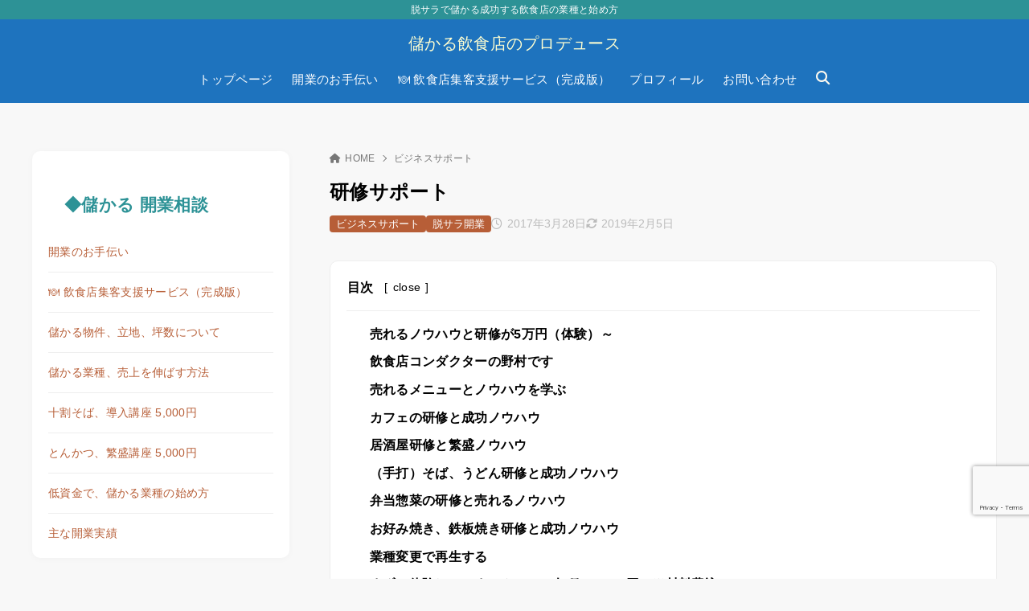

--- FILE ---
content_type: text/html; charset=utf-8
request_url: https://www.google.com/recaptcha/api2/anchor?ar=1&k=6LcOOCweAAAAAIHOgCostaZg1xoxB1sSOuHjSdNY&co=aHR0cHM6Ly9ub211cmEtZnAuY29tOjQ0Mw..&hl=en&v=N67nZn4AqZkNcbeMu4prBgzg&size=invisible&anchor-ms=20000&execute-ms=30000&cb=ig9gr7l8syjd
body_size: 48823
content:
<!DOCTYPE HTML><html dir="ltr" lang="en"><head><meta http-equiv="Content-Type" content="text/html; charset=UTF-8">
<meta http-equiv="X-UA-Compatible" content="IE=edge">
<title>reCAPTCHA</title>
<style type="text/css">
/* cyrillic-ext */
@font-face {
  font-family: 'Roboto';
  font-style: normal;
  font-weight: 400;
  font-stretch: 100%;
  src: url(//fonts.gstatic.com/s/roboto/v48/KFO7CnqEu92Fr1ME7kSn66aGLdTylUAMa3GUBHMdazTgWw.woff2) format('woff2');
  unicode-range: U+0460-052F, U+1C80-1C8A, U+20B4, U+2DE0-2DFF, U+A640-A69F, U+FE2E-FE2F;
}
/* cyrillic */
@font-face {
  font-family: 'Roboto';
  font-style: normal;
  font-weight: 400;
  font-stretch: 100%;
  src: url(//fonts.gstatic.com/s/roboto/v48/KFO7CnqEu92Fr1ME7kSn66aGLdTylUAMa3iUBHMdazTgWw.woff2) format('woff2');
  unicode-range: U+0301, U+0400-045F, U+0490-0491, U+04B0-04B1, U+2116;
}
/* greek-ext */
@font-face {
  font-family: 'Roboto';
  font-style: normal;
  font-weight: 400;
  font-stretch: 100%;
  src: url(//fonts.gstatic.com/s/roboto/v48/KFO7CnqEu92Fr1ME7kSn66aGLdTylUAMa3CUBHMdazTgWw.woff2) format('woff2');
  unicode-range: U+1F00-1FFF;
}
/* greek */
@font-face {
  font-family: 'Roboto';
  font-style: normal;
  font-weight: 400;
  font-stretch: 100%;
  src: url(//fonts.gstatic.com/s/roboto/v48/KFO7CnqEu92Fr1ME7kSn66aGLdTylUAMa3-UBHMdazTgWw.woff2) format('woff2');
  unicode-range: U+0370-0377, U+037A-037F, U+0384-038A, U+038C, U+038E-03A1, U+03A3-03FF;
}
/* math */
@font-face {
  font-family: 'Roboto';
  font-style: normal;
  font-weight: 400;
  font-stretch: 100%;
  src: url(//fonts.gstatic.com/s/roboto/v48/KFO7CnqEu92Fr1ME7kSn66aGLdTylUAMawCUBHMdazTgWw.woff2) format('woff2');
  unicode-range: U+0302-0303, U+0305, U+0307-0308, U+0310, U+0312, U+0315, U+031A, U+0326-0327, U+032C, U+032F-0330, U+0332-0333, U+0338, U+033A, U+0346, U+034D, U+0391-03A1, U+03A3-03A9, U+03B1-03C9, U+03D1, U+03D5-03D6, U+03F0-03F1, U+03F4-03F5, U+2016-2017, U+2034-2038, U+203C, U+2040, U+2043, U+2047, U+2050, U+2057, U+205F, U+2070-2071, U+2074-208E, U+2090-209C, U+20D0-20DC, U+20E1, U+20E5-20EF, U+2100-2112, U+2114-2115, U+2117-2121, U+2123-214F, U+2190, U+2192, U+2194-21AE, U+21B0-21E5, U+21F1-21F2, U+21F4-2211, U+2213-2214, U+2216-22FF, U+2308-230B, U+2310, U+2319, U+231C-2321, U+2336-237A, U+237C, U+2395, U+239B-23B7, U+23D0, U+23DC-23E1, U+2474-2475, U+25AF, U+25B3, U+25B7, U+25BD, U+25C1, U+25CA, U+25CC, U+25FB, U+266D-266F, U+27C0-27FF, U+2900-2AFF, U+2B0E-2B11, U+2B30-2B4C, U+2BFE, U+3030, U+FF5B, U+FF5D, U+1D400-1D7FF, U+1EE00-1EEFF;
}
/* symbols */
@font-face {
  font-family: 'Roboto';
  font-style: normal;
  font-weight: 400;
  font-stretch: 100%;
  src: url(//fonts.gstatic.com/s/roboto/v48/KFO7CnqEu92Fr1ME7kSn66aGLdTylUAMaxKUBHMdazTgWw.woff2) format('woff2');
  unicode-range: U+0001-000C, U+000E-001F, U+007F-009F, U+20DD-20E0, U+20E2-20E4, U+2150-218F, U+2190, U+2192, U+2194-2199, U+21AF, U+21E6-21F0, U+21F3, U+2218-2219, U+2299, U+22C4-22C6, U+2300-243F, U+2440-244A, U+2460-24FF, U+25A0-27BF, U+2800-28FF, U+2921-2922, U+2981, U+29BF, U+29EB, U+2B00-2BFF, U+4DC0-4DFF, U+FFF9-FFFB, U+10140-1018E, U+10190-1019C, U+101A0, U+101D0-101FD, U+102E0-102FB, U+10E60-10E7E, U+1D2C0-1D2D3, U+1D2E0-1D37F, U+1F000-1F0FF, U+1F100-1F1AD, U+1F1E6-1F1FF, U+1F30D-1F30F, U+1F315, U+1F31C, U+1F31E, U+1F320-1F32C, U+1F336, U+1F378, U+1F37D, U+1F382, U+1F393-1F39F, U+1F3A7-1F3A8, U+1F3AC-1F3AF, U+1F3C2, U+1F3C4-1F3C6, U+1F3CA-1F3CE, U+1F3D4-1F3E0, U+1F3ED, U+1F3F1-1F3F3, U+1F3F5-1F3F7, U+1F408, U+1F415, U+1F41F, U+1F426, U+1F43F, U+1F441-1F442, U+1F444, U+1F446-1F449, U+1F44C-1F44E, U+1F453, U+1F46A, U+1F47D, U+1F4A3, U+1F4B0, U+1F4B3, U+1F4B9, U+1F4BB, U+1F4BF, U+1F4C8-1F4CB, U+1F4D6, U+1F4DA, U+1F4DF, U+1F4E3-1F4E6, U+1F4EA-1F4ED, U+1F4F7, U+1F4F9-1F4FB, U+1F4FD-1F4FE, U+1F503, U+1F507-1F50B, U+1F50D, U+1F512-1F513, U+1F53E-1F54A, U+1F54F-1F5FA, U+1F610, U+1F650-1F67F, U+1F687, U+1F68D, U+1F691, U+1F694, U+1F698, U+1F6AD, U+1F6B2, U+1F6B9-1F6BA, U+1F6BC, U+1F6C6-1F6CF, U+1F6D3-1F6D7, U+1F6E0-1F6EA, U+1F6F0-1F6F3, U+1F6F7-1F6FC, U+1F700-1F7FF, U+1F800-1F80B, U+1F810-1F847, U+1F850-1F859, U+1F860-1F887, U+1F890-1F8AD, U+1F8B0-1F8BB, U+1F8C0-1F8C1, U+1F900-1F90B, U+1F93B, U+1F946, U+1F984, U+1F996, U+1F9E9, U+1FA00-1FA6F, U+1FA70-1FA7C, U+1FA80-1FA89, U+1FA8F-1FAC6, U+1FACE-1FADC, U+1FADF-1FAE9, U+1FAF0-1FAF8, U+1FB00-1FBFF;
}
/* vietnamese */
@font-face {
  font-family: 'Roboto';
  font-style: normal;
  font-weight: 400;
  font-stretch: 100%;
  src: url(//fonts.gstatic.com/s/roboto/v48/KFO7CnqEu92Fr1ME7kSn66aGLdTylUAMa3OUBHMdazTgWw.woff2) format('woff2');
  unicode-range: U+0102-0103, U+0110-0111, U+0128-0129, U+0168-0169, U+01A0-01A1, U+01AF-01B0, U+0300-0301, U+0303-0304, U+0308-0309, U+0323, U+0329, U+1EA0-1EF9, U+20AB;
}
/* latin-ext */
@font-face {
  font-family: 'Roboto';
  font-style: normal;
  font-weight: 400;
  font-stretch: 100%;
  src: url(//fonts.gstatic.com/s/roboto/v48/KFO7CnqEu92Fr1ME7kSn66aGLdTylUAMa3KUBHMdazTgWw.woff2) format('woff2');
  unicode-range: U+0100-02BA, U+02BD-02C5, U+02C7-02CC, U+02CE-02D7, U+02DD-02FF, U+0304, U+0308, U+0329, U+1D00-1DBF, U+1E00-1E9F, U+1EF2-1EFF, U+2020, U+20A0-20AB, U+20AD-20C0, U+2113, U+2C60-2C7F, U+A720-A7FF;
}
/* latin */
@font-face {
  font-family: 'Roboto';
  font-style: normal;
  font-weight: 400;
  font-stretch: 100%;
  src: url(//fonts.gstatic.com/s/roboto/v48/KFO7CnqEu92Fr1ME7kSn66aGLdTylUAMa3yUBHMdazQ.woff2) format('woff2');
  unicode-range: U+0000-00FF, U+0131, U+0152-0153, U+02BB-02BC, U+02C6, U+02DA, U+02DC, U+0304, U+0308, U+0329, U+2000-206F, U+20AC, U+2122, U+2191, U+2193, U+2212, U+2215, U+FEFF, U+FFFD;
}
/* cyrillic-ext */
@font-face {
  font-family: 'Roboto';
  font-style: normal;
  font-weight: 500;
  font-stretch: 100%;
  src: url(//fonts.gstatic.com/s/roboto/v48/KFO7CnqEu92Fr1ME7kSn66aGLdTylUAMa3GUBHMdazTgWw.woff2) format('woff2');
  unicode-range: U+0460-052F, U+1C80-1C8A, U+20B4, U+2DE0-2DFF, U+A640-A69F, U+FE2E-FE2F;
}
/* cyrillic */
@font-face {
  font-family: 'Roboto';
  font-style: normal;
  font-weight: 500;
  font-stretch: 100%;
  src: url(//fonts.gstatic.com/s/roboto/v48/KFO7CnqEu92Fr1ME7kSn66aGLdTylUAMa3iUBHMdazTgWw.woff2) format('woff2');
  unicode-range: U+0301, U+0400-045F, U+0490-0491, U+04B0-04B1, U+2116;
}
/* greek-ext */
@font-face {
  font-family: 'Roboto';
  font-style: normal;
  font-weight: 500;
  font-stretch: 100%;
  src: url(//fonts.gstatic.com/s/roboto/v48/KFO7CnqEu92Fr1ME7kSn66aGLdTylUAMa3CUBHMdazTgWw.woff2) format('woff2');
  unicode-range: U+1F00-1FFF;
}
/* greek */
@font-face {
  font-family: 'Roboto';
  font-style: normal;
  font-weight: 500;
  font-stretch: 100%;
  src: url(//fonts.gstatic.com/s/roboto/v48/KFO7CnqEu92Fr1ME7kSn66aGLdTylUAMa3-UBHMdazTgWw.woff2) format('woff2');
  unicode-range: U+0370-0377, U+037A-037F, U+0384-038A, U+038C, U+038E-03A1, U+03A3-03FF;
}
/* math */
@font-face {
  font-family: 'Roboto';
  font-style: normal;
  font-weight: 500;
  font-stretch: 100%;
  src: url(//fonts.gstatic.com/s/roboto/v48/KFO7CnqEu92Fr1ME7kSn66aGLdTylUAMawCUBHMdazTgWw.woff2) format('woff2');
  unicode-range: U+0302-0303, U+0305, U+0307-0308, U+0310, U+0312, U+0315, U+031A, U+0326-0327, U+032C, U+032F-0330, U+0332-0333, U+0338, U+033A, U+0346, U+034D, U+0391-03A1, U+03A3-03A9, U+03B1-03C9, U+03D1, U+03D5-03D6, U+03F0-03F1, U+03F4-03F5, U+2016-2017, U+2034-2038, U+203C, U+2040, U+2043, U+2047, U+2050, U+2057, U+205F, U+2070-2071, U+2074-208E, U+2090-209C, U+20D0-20DC, U+20E1, U+20E5-20EF, U+2100-2112, U+2114-2115, U+2117-2121, U+2123-214F, U+2190, U+2192, U+2194-21AE, U+21B0-21E5, U+21F1-21F2, U+21F4-2211, U+2213-2214, U+2216-22FF, U+2308-230B, U+2310, U+2319, U+231C-2321, U+2336-237A, U+237C, U+2395, U+239B-23B7, U+23D0, U+23DC-23E1, U+2474-2475, U+25AF, U+25B3, U+25B7, U+25BD, U+25C1, U+25CA, U+25CC, U+25FB, U+266D-266F, U+27C0-27FF, U+2900-2AFF, U+2B0E-2B11, U+2B30-2B4C, U+2BFE, U+3030, U+FF5B, U+FF5D, U+1D400-1D7FF, U+1EE00-1EEFF;
}
/* symbols */
@font-face {
  font-family: 'Roboto';
  font-style: normal;
  font-weight: 500;
  font-stretch: 100%;
  src: url(//fonts.gstatic.com/s/roboto/v48/KFO7CnqEu92Fr1ME7kSn66aGLdTylUAMaxKUBHMdazTgWw.woff2) format('woff2');
  unicode-range: U+0001-000C, U+000E-001F, U+007F-009F, U+20DD-20E0, U+20E2-20E4, U+2150-218F, U+2190, U+2192, U+2194-2199, U+21AF, U+21E6-21F0, U+21F3, U+2218-2219, U+2299, U+22C4-22C6, U+2300-243F, U+2440-244A, U+2460-24FF, U+25A0-27BF, U+2800-28FF, U+2921-2922, U+2981, U+29BF, U+29EB, U+2B00-2BFF, U+4DC0-4DFF, U+FFF9-FFFB, U+10140-1018E, U+10190-1019C, U+101A0, U+101D0-101FD, U+102E0-102FB, U+10E60-10E7E, U+1D2C0-1D2D3, U+1D2E0-1D37F, U+1F000-1F0FF, U+1F100-1F1AD, U+1F1E6-1F1FF, U+1F30D-1F30F, U+1F315, U+1F31C, U+1F31E, U+1F320-1F32C, U+1F336, U+1F378, U+1F37D, U+1F382, U+1F393-1F39F, U+1F3A7-1F3A8, U+1F3AC-1F3AF, U+1F3C2, U+1F3C4-1F3C6, U+1F3CA-1F3CE, U+1F3D4-1F3E0, U+1F3ED, U+1F3F1-1F3F3, U+1F3F5-1F3F7, U+1F408, U+1F415, U+1F41F, U+1F426, U+1F43F, U+1F441-1F442, U+1F444, U+1F446-1F449, U+1F44C-1F44E, U+1F453, U+1F46A, U+1F47D, U+1F4A3, U+1F4B0, U+1F4B3, U+1F4B9, U+1F4BB, U+1F4BF, U+1F4C8-1F4CB, U+1F4D6, U+1F4DA, U+1F4DF, U+1F4E3-1F4E6, U+1F4EA-1F4ED, U+1F4F7, U+1F4F9-1F4FB, U+1F4FD-1F4FE, U+1F503, U+1F507-1F50B, U+1F50D, U+1F512-1F513, U+1F53E-1F54A, U+1F54F-1F5FA, U+1F610, U+1F650-1F67F, U+1F687, U+1F68D, U+1F691, U+1F694, U+1F698, U+1F6AD, U+1F6B2, U+1F6B9-1F6BA, U+1F6BC, U+1F6C6-1F6CF, U+1F6D3-1F6D7, U+1F6E0-1F6EA, U+1F6F0-1F6F3, U+1F6F7-1F6FC, U+1F700-1F7FF, U+1F800-1F80B, U+1F810-1F847, U+1F850-1F859, U+1F860-1F887, U+1F890-1F8AD, U+1F8B0-1F8BB, U+1F8C0-1F8C1, U+1F900-1F90B, U+1F93B, U+1F946, U+1F984, U+1F996, U+1F9E9, U+1FA00-1FA6F, U+1FA70-1FA7C, U+1FA80-1FA89, U+1FA8F-1FAC6, U+1FACE-1FADC, U+1FADF-1FAE9, U+1FAF0-1FAF8, U+1FB00-1FBFF;
}
/* vietnamese */
@font-face {
  font-family: 'Roboto';
  font-style: normal;
  font-weight: 500;
  font-stretch: 100%;
  src: url(//fonts.gstatic.com/s/roboto/v48/KFO7CnqEu92Fr1ME7kSn66aGLdTylUAMa3OUBHMdazTgWw.woff2) format('woff2');
  unicode-range: U+0102-0103, U+0110-0111, U+0128-0129, U+0168-0169, U+01A0-01A1, U+01AF-01B0, U+0300-0301, U+0303-0304, U+0308-0309, U+0323, U+0329, U+1EA0-1EF9, U+20AB;
}
/* latin-ext */
@font-face {
  font-family: 'Roboto';
  font-style: normal;
  font-weight: 500;
  font-stretch: 100%;
  src: url(//fonts.gstatic.com/s/roboto/v48/KFO7CnqEu92Fr1ME7kSn66aGLdTylUAMa3KUBHMdazTgWw.woff2) format('woff2');
  unicode-range: U+0100-02BA, U+02BD-02C5, U+02C7-02CC, U+02CE-02D7, U+02DD-02FF, U+0304, U+0308, U+0329, U+1D00-1DBF, U+1E00-1E9F, U+1EF2-1EFF, U+2020, U+20A0-20AB, U+20AD-20C0, U+2113, U+2C60-2C7F, U+A720-A7FF;
}
/* latin */
@font-face {
  font-family: 'Roboto';
  font-style: normal;
  font-weight: 500;
  font-stretch: 100%;
  src: url(//fonts.gstatic.com/s/roboto/v48/KFO7CnqEu92Fr1ME7kSn66aGLdTylUAMa3yUBHMdazQ.woff2) format('woff2');
  unicode-range: U+0000-00FF, U+0131, U+0152-0153, U+02BB-02BC, U+02C6, U+02DA, U+02DC, U+0304, U+0308, U+0329, U+2000-206F, U+20AC, U+2122, U+2191, U+2193, U+2212, U+2215, U+FEFF, U+FFFD;
}
/* cyrillic-ext */
@font-face {
  font-family: 'Roboto';
  font-style: normal;
  font-weight: 900;
  font-stretch: 100%;
  src: url(//fonts.gstatic.com/s/roboto/v48/KFO7CnqEu92Fr1ME7kSn66aGLdTylUAMa3GUBHMdazTgWw.woff2) format('woff2');
  unicode-range: U+0460-052F, U+1C80-1C8A, U+20B4, U+2DE0-2DFF, U+A640-A69F, U+FE2E-FE2F;
}
/* cyrillic */
@font-face {
  font-family: 'Roboto';
  font-style: normal;
  font-weight: 900;
  font-stretch: 100%;
  src: url(//fonts.gstatic.com/s/roboto/v48/KFO7CnqEu92Fr1ME7kSn66aGLdTylUAMa3iUBHMdazTgWw.woff2) format('woff2');
  unicode-range: U+0301, U+0400-045F, U+0490-0491, U+04B0-04B1, U+2116;
}
/* greek-ext */
@font-face {
  font-family: 'Roboto';
  font-style: normal;
  font-weight: 900;
  font-stretch: 100%;
  src: url(//fonts.gstatic.com/s/roboto/v48/KFO7CnqEu92Fr1ME7kSn66aGLdTylUAMa3CUBHMdazTgWw.woff2) format('woff2');
  unicode-range: U+1F00-1FFF;
}
/* greek */
@font-face {
  font-family: 'Roboto';
  font-style: normal;
  font-weight: 900;
  font-stretch: 100%;
  src: url(//fonts.gstatic.com/s/roboto/v48/KFO7CnqEu92Fr1ME7kSn66aGLdTylUAMa3-UBHMdazTgWw.woff2) format('woff2');
  unicode-range: U+0370-0377, U+037A-037F, U+0384-038A, U+038C, U+038E-03A1, U+03A3-03FF;
}
/* math */
@font-face {
  font-family: 'Roboto';
  font-style: normal;
  font-weight: 900;
  font-stretch: 100%;
  src: url(//fonts.gstatic.com/s/roboto/v48/KFO7CnqEu92Fr1ME7kSn66aGLdTylUAMawCUBHMdazTgWw.woff2) format('woff2');
  unicode-range: U+0302-0303, U+0305, U+0307-0308, U+0310, U+0312, U+0315, U+031A, U+0326-0327, U+032C, U+032F-0330, U+0332-0333, U+0338, U+033A, U+0346, U+034D, U+0391-03A1, U+03A3-03A9, U+03B1-03C9, U+03D1, U+03D5-03D6, U+03F0-03F1, U+03F4-03F5, U+2016-2017, U+2034-2038, U+203C, U+2040, U+2043, U+2047, U+2050, U+2057, U+205F, U+2070-2071, U+2074-208E, U+2090-209C, U+20D0-20DC, U+20E1, U+20E5-20EF, U+2100-2112, U+2114-2115, U+2117-2121, U+2123-214F, U+2190, U+2192, U+2194-21AE, U+21B0-21E5, U+21F1-21F2, U+21F4-2211, U+2213-2214, U+2216-22FF, U+2308-230B, U+2310, U+2319, U+231C-2321, U+2336-237A, U+237C, U+2395, U+239B-23B7, U+23D0, U+23DC-23E1, U+2474-2475, U+25AF, U+25B3, U+25B7, U+25BD, U+25C1, U+25CA, U+25CC, U+25FB, U+266D-266F, U+27C0-27FF, U+2900-2AFF, U+2B0E-2B11, U+2B30-2B4C, U+2BFE, U+3030, U+FF5B, U+FF5D, U+1D400-1D7FF, U+1EE00-1EEFF;
}
/* symbols */
@font-face {
  font-family: 'Roboto';
  font-style: normal;
  font-weight: 900;
  font-stretch: 100%;
  src: url(//fonts.gstatic.com/s/roboto/v48/KFO7CnqEu92Fr1ME7kSn66aGLdTylUAMaxKUBHMdazTgWw.woff2) format('woff2');
  unicode-range: U+0001-000C, U+000E-001F, U+007F-009F, U+20DD-20E0, U+20E2-20E4, U+2150-218F, U+2190, U+2192, U+2194-2199, U+21AF, U+21E6-21F0, U+21F3, U+2218-2219, U+2299, U+22C4-22C6, U+2300-243F, U+2440-244A, U+2460-24FF, U+25A0-27BF, U+2800-28FF, U+2921-2922, U+2981, U+29BF, U+29EB, U+2B00-2BFF, U+4DC0-4DFF, U+FFF9-FFFB, U+10140-1018E, U+10190-1019C, U+101A0, U+101D0-101FD, U+102E0-102FB, U+10E60-10E7E, U+1D2C0-1D2D3, U+1D2E0-1D37F, U+1F000-1F0FF, U+1F100-1F1AD, U+1F1E6-1F1FF, U+1F30D-1F30F, U+1F315, U+1F31C, U+1F31E, U+1F320-1F32C, U+1F336, U+1F378, U+1F37D, U+1F382, U+1F393-1F39F, U+1F3A7-1F3A8, U+1F3AC-1F3AF, U+1F3C2, U+1F3C4-1F3C6, U+1F3CA-1F3CE, U+1F3D4-1F3E0, U+1F3ED, U+1F3F1-1F3F3, U+1F3F5-1F3F7, U+1F408, U+1F415, U+1F41F, U+1F426, U+1F43F, U+1F441-1F442, U+1F444, U+1F446-1F449, U+1F44C-1F44E, U+1F453, U+1F46A, U+1F47D, U+1F4A3, U+1F4B0, U+1F4B3, U+1F4B9, U+1F4BB, U+1F4BF, U+1F4C8-1F4CB, U+1F4D6, U+1F4DA, U+1F4DF, U+1F4E3-1F4E6, U+1F4EA-1F4ED, U+1F4F7, U+1F4F9-1F4FB, U+1F4FD-1F4FE, U+1F503, U+1F507-1F50B, U+1F50D, U+1F512-1F513, U+1F53E-1F54A, U+1F54F-1F5FA, U+1F610, U+1F650-1F67F, U+1F687, U+1F68D, U+1F691, U+1F694, U+1F698, U+1F6AD, U+1F6B2, U+1F6B9-1F6BA, U+1F6BC, U+1F6C6-1F6CF, U+1F6D3-1F6D7, U+1F6E0-1F6EA, U+1F6F0-1F6F3, U+1F6F7-1F6FC, U+1F700-1F7FF, U+1F800-1F80B, U+1F810-1F847, U+1F850-1F859, U+1F860-1F887, U+1F890-1F8AD, U+1F8B0-1F8BB, U+1F8C0-1F8C1, U+1F900-1F90B, U+1F93B, U+1F946, U+1F984, U+1F996, U+1F9E9, U+1FA00-1FA6F, U+1FA70-1FA7C, U+1FA80-1FA89, U+1FA8F-1FAC6, U+1FACE-1FADC, U+1FADF-1FAE9, U+1FAF0-1FAF8, U+1FB00-1FBFF;
}
/* vietnamese */
@font-face {
  font-family: 'Roboto';
  font-style: normal;
  font-weight: 900;
  font-stretch: 100%;
  src: url(//fonts.gstatic.com/s/roboto/v48/KFO7CnqEu92Fr1ME7kSn66aGLdTylUAMa3OUBHMdazTgWw.woff2) format('woff2');
  unicode-range: U+0102-0103, U+0110-0111, U+0128-0129, U+0168-0169, U+01A0-01A1, U+01AF-01B0, U+0300-0301, U+0303-0304, U+0308-0309, U+0323, U+0329, U+1EA0-1EF9, U+20AB;
}
/* latin-ext */
@font-face {
  font-family: 'Roboto';
  font-style: normal;
  font-weight: 900;
  font-stretch: 100%;
  src: url(//fonts.gstatic.com/s/roboto/v48/KFO7CnqEu92Fr1ME7kSn66aGLdTylUAMa3KUBHMdazTgWw.woff2) format('woff2');
  unicode-range: U+0100-02BA, U+02BD-02C5, U+02C7-02CC, U+02CE-02D7, U+02DD-02FF, U+0304, U+0308, U+0329, U+1D00-1DBF, U+1E00-1E9F, U+1EF2-1EFF, U+2020, U+20A0-20AB, U+20AD-20C0, U+2113, U+2C60-2C7F, U+A720-A7FF;
}
/* latin */
@font-face {
  font-family: 'Roboto';
  font-style: normal;
  font-weight: 900;
  font-stretch: 100%;
  src: url(//fonts.gstatic.com/s/roboto/v48/KFO7CnqEu92Fr1ME7kSn66aGLdTylUAMa3yUBHMdazQ.woff2) format('woff2');
  unicode-range: U+0000-00FF, U+0131, U+0152-0153, U+02BB-02BC, U+02C6, U+02DA, U+02DC, U+0304, U+0308, U+0329, U+2000-206F, U+20AC, U+2122, U+2191, U+2193, U+2212, U+2215, U+FEFF, U+FFFD;
}

</style>
<link rel="stylesheet" type="text/css" href="https://www.gstatic.com/recaptcha/releases/N67nZn4AqZkNcbeMu4prBgzg/styles__ltr.css">
<script nonce="F57Udeq55slK7NDNOFualg" type="text/javascript">window['__recaptcha_api'] = 'https://www.google.com/recaptcha/api2/';</script>
<script type="text/javascript" src="https://www.gstatic.com/recaptcha/releases/N67nZn4AqZkNcbeMu4prBgzg/recaptcha__en.js" nonce="F57Udeq55slK7NDNOFualg">
      
    </script></head>
<body><div id="rc-anchor-alert" class="rc-anchor-alert"></div>
<input type="hidden" id="recaptcha-token" value="[base64]">
<script type="text/javascript" nonce="F57Udeq55slK7NDNOFualg">
      recaptcha.anchor.Main.init("[\x22ainput\x22,[\x22bgdata\x22,\x22\x22,\[base64]/[base64]/MjU1Ong/[base64]/[base64]/[base64]/[base64]/[base64]/[base64]/[base64]/[base64]/[base64]/[base64]/[base64]/[base64]/[base64]/[base64]/[base64]\\u003d\x22,\[base64]\\u003d\x22,\[base64]/DgiDDqFnCl1JbLDnDucORwpLDkCrCvsOtwrZCw6XCt3Yew5TDnRkhcMKffWLDuU/Dqz3DmgXCr8K6w7kEacK1acOWE8K1M8O/woXCksKbw61Ew4h1w7FmTm3DunzDhsKHR8Ocw5kEw4DDt07Dg8ONEnE5H8OwK8K8B0bCsMOPDRAfOsObwqROHG3DuElHwrQaa8K+A043w4/[base64]/Y8K9HcORwo3DjWbCnDDClMOqfsO1QArCk8Kqwr3CgHMSwoJbw6sBJsKVwpsgWjPCqVYsWQdSQMKPwpHCtSlPeEQfwprCq8KQXcOzwrrDvXHDqkbCtMOEwocAWTtnw604GsKdMcOCw57DpEgqccKVwp1XYcOpwq/Dvh/DklnCm1Qjc8Ouw4M/wrlHwrJMYEfCusOlVmchLsK1TG4iwpoTGnnCj8Kywr88ecOTwpAAwr/[base64]/[base64]/CijvCsH3DhBYuw70BGMOEYcOgw4UWScKBwoXDtsKLw54tI2rCpcOHBkRtOMOUX8OidjXCnl/[base64]/CsMK9P8K5wpDCtcK5VDrDmsKGwqrCrwrCmHUVw7jDmCEqw71wTRrCocK7wqfDrmfCgU/[base64]/CgTR9OcKddyvDgcOlwpAVwpxVwogzw5DClsKawqXDnE3CkG5sw4trZMOpZkbDncOfHcOCDSzDgicQw5nClmbCoMObw4TDvXhvQVXCp8KEw6Y3dMKCwohGwqfDuTzDmQwCw4cYwqcfwq7DpwhBw6YTLsKNfQAbcSjDlMONSCjCiMOfw6dBwqV9w4/[base64]/DpC7Cqx4lw5ZWaFTDqcKPwq3DpMKlZBbDiz3DnsO1w5bDoXY0XcKqwrcKwoPDpXLDuMKrwrQXwrBsQ2bDugp4XyDDncKlSMOlA8KDwrPDqys7ecO3wrUyw6bCokMifcO8wpA3wozDh8K0w4h5wp0UFxBNw7wGGSDCmsKRwoUyw6nDhBR7woQjFwJGdE/CvExBwpDDusOUQsKIJMOAfBXCuMKnw4fDl8K9w7hsw5hFewzChifDgT1jwoXDrUkNBUHDrVVPez0WwpXDm8KLwqtkwozCtsOsCcOHOcK/OcOVHkBPw5jDsxDCsirDkAnChWvCocOhAMOPU3E8XX5PN8KFw5ZBw5RieMKmwqnDvloCHicqwqDCl1kpXj/[base64]/[base64]/CixnDk8KMeHNDw6R9w4ERLR/DtcK0dGfCrRskwoYYw5Y6QcO4bgQWw5bCgcK4NcKrw6dow7hCXRMtcm3DrXFuJsOJeSjDmMKSP8OAS0pINcKGLsOsw7/DqgvDv8O7wr4rw6hFD0Vbw7TDsAwsWsO3w6pkwpfCi8KgUngbw77CrwInwpHCpiheHinCrivDvMOxUXNjw7PCuMOawqYww6rDk0HCnmTCjVXDklEjKybCs8KKw4AIdMOHFllNw6saw6I7wpDDmxAsOsOhw4nDgsKzwq7DvMK9BcKyKcOfHsO5bsO/[base64]/[base64]/N8ONfcKmf8O5EcKJbcODw6FXwrRPPAXCiisAL0HDonHDrkshwoU2KARlBhkUEVTCqcOIccKMIcKlw4TCoinChxrCq8O3wrHDhm1Cw43Cv8O9w6wuBMKCdMODwpfCuSjClErChzoyWcO2S03Dm01pQsKwwqoUw7R7OsOpcDNjw5/CkTk2UhINwoDDjsOCLSDCq8OWwofDl8OEw54dAmtswr7CusKww71kIcKrw47DtMKdNcKPw7HCp8K0wo/CqE48HsKQwp4bw556JcK5wqXCu8KSO3fCtMKUWSvCocOwMgrCqcOjwonCtFnCpwDCgMOBw55Mw4PCosKpIVnCimnCgXjDk8KqwpPDvS/CsWYyw49nEcO2c8KhwrvCoAPCuwfDswTCiTRpJwYUwokJw5jCgx90HcOhI8OdwpZ+Qz5RwqsHTyXDtifDhMKKw6/Dj8K1wrkpw5V6w4lye8OJwrd3wpfDicKBw5Arw4XCosK+dsO2LMO6PsORaS8fwr9Ew5kiAMKCwo4gAVjDm8KZFcOJOSXChcO7wqHDjyDCsMOow7sSwpUfw40Dw7DChgADDsKnf0dfHMKYw591OTYqwoLCjzfDlmZXw6TDpxTDqFLCmBB+w5IZw7/DtkFLdWbDjEHCjMK/[base64]/DmsK1RcO8R8Kmw4jClsKreQsJwqLCucOIC8K9bMKCwpHCrsOEw4hFU3IyUsKtXTNaL0dpw4PCm8KvfGk5FXtNI8O+w49gw7g/[base64]/[base64]/dMOZL1fDnWIKw6VKM27ClBsPDknCp8KIEsKKw5LDun0Ww7c6w68TwrnCvh0GwqHDvsO+w41Owr/DrcK4w5MjUsKTwo7DqSw6YcK9MMK5XwMLw5l5VSPDgsKnYcKRw7ZPasKVa3rDgVbDtMKBwq3CmsKYwpsrI8KKd8KJwpHDuMKyw7lhw4HDiD7CqsKEwoswSiljDQ8hwqXCgMKrTcO4esKBOm/CgwPCjsKqw6UUwoksVMOySTdYw6TCrMKJb3gUeyTDlsK3MHXDiBAVY8O5B8KMfhl/wqHDj8OEwpfDnBwqYcOTw43CrcK5w6cGw7Jrw7pywr3DlsOvVMO+Z8O0w7EKw50pDcKrdmsuw5XDqDYew6XCsA8nwrXCjnLCg1EOw5LChsOiwqt7EgHDnMO0wo0vNsO1W8KLwootY8OKdm4La3/DicK0QsO4GMOHMUl/c8OkGMK2aWZIOCXDgcOQw7pNHcOPbkc+KkBNwr7Cs8OzXEnDpwnDjHLCgjnCksOywpAeBcKKwq/CrwzDgMOKEiDCoAwCaCZ1ZMKcYsKHXB/DhSdfw7UMExfDpMKrwonCoMOjPgogw7LDmXZhVALCjcK8wqzCicOEw5PDt8KQw6PDvcOUwph2T0XCs8KzKXd/EMKmw6pawr3Ch8OWw6bDrXXDisKlwpHCi8KAwo8Zd8KDMnfDisKJY8KgZcOyw67Cuz5Mwo1Ywr8rUsK8KzvDicKJw4TCkmLDncO/wrvCssOWVTAFw4DDpcKVwpzCl09Tw74ZUcKJw6MxAMOMwpJrwqRUcUZ2RVTDuzhqRFtDw6JgwqnDs8KuwoXDgxhxwpUewr43YUgiwovCi8OUQMOgRsO0VcKvcUg6wpFlw57DsnLDvwbCg2MYJ8K5w70sLMOIwpBxw6TDoW3Dp28lwr3DgsO0w7bCtsOUBcO1wo/CkcKawrosPMK9UAQpw6/Cn8OJw6jChUgIHhouH8K2eHvCjcKPWXvDkMK0wrLDt8K9w5rDssOYSsOxw5rDucOldcKFBMKOwpcrD1fCoUN5ZMK6w4LDksKbccO/cMKmw409NkPChwrDshtMPS96KXlrBQATwq8fwqAvwpvCs8OkDcKHw67CokZ8ByoWa8Kzc2bDgcK8w67Dt8KgaCDCqMOICiXDgsKODCnDmBZcw5nCiVkcw6nDrg56eTXDp8OGN0QXcQdEwr3DkgR2MiQawp9va8KAwqAPbcOwwp0cw4B7R8O/[base64]/wrcuwrzChMOxw7LCtcOiwpQaMcKxwrFNCsKlw4HDsEzDjsO6wq3ChWJuw5TCmEzCvCrChMOxSSTDomNlw6HCngMBw4HDp8Oyw4PDmDbClsONw4dBw4XDoFbCrcK9IgAtw5PCkDfDucO1XsKMYsK1JBPCr3RweMKNV8OKBg/CpcO2w49pJCbDi0ckZcKfw6nDiMK3A8OoNcOMCcKxwq/Cg1/[base64]/Dn8OkwrDCh8Kbw6x+OGnDnMOKw53DisOELjsgAGTDicOBwolHfcOyIsO1w4hyJMKGwoJIw4XDuMObwo/DqcKkwrvCu37DtQ/CoX3DgsOYUcOKZcOoaMKrw4jCg8OmMV3CgkRrwrECwrUewrDCt8KIwqVRwpzCk3s4L1R6wrULw7/CryfCuH4gwqPCvgQvMFTDuihQw7XCnBjDo8OHeWRKIcOzw4DChcKdw4ZYFcKUw4/[base64]/a1zDj8K2wqfDtMOSw7/Cr8KtbMOIeX/CgMOLUMKywo4nGgDDl8Oqwp0zeMKqw5nDqhYUQsOZe8KwwqfDtsKbCTnCp8KIQcKUwrDCjSLCpjXDicOUKywQwo/DnMOxSH4mw7tpw7IFFMOXwoRwHsK3wpnDownCjysHP8KfwrzCnht5w4HCvANkw5YPw4gfw7NnBgDDjD3CvR3DnsOvS8OuCMKww6/Dj8KswpkewojDtsKkOcOhw4JTw7NcTzkzABgmwr3Ch8KeDiXDtcKBE8KAC8KGPV3CksODwr/Dr0Uce37DjsK5ecOww5cmBh7DsV4lwrHDuzPCsFXDgsOOQcOiZ3DDuCfCkj3DisOPw4jCgMOVwqLDgCErwq7DpsKeBsOmw7NWe8KZQcKuw4UxDcKVw7cgUsKSwq/DiTcKIiTChMOAVR9ew4Vsw5rCqcKfM8KqwoFYwrzCicKAIUErMcKfPcOKwo3CmWbChsK7wrfCt8OpEcKFwpnDsMOqSRnChcOgVsKQwoUAGU0mGMOTw4trJsOvwqjCpi/DisKwZCHDvEnDisKXIsKHw77Dk8KMw4ovw4oCw48lw5wTw4bDuFRJw5TCnsOadkZWw4YxwoVXw4w0w68IBcKnwqPCgw92I8KlJsO4w7TDlsKvEQ3ChmjCr8OYNsK3ZETCkMO4wozDucOSRCXDhlEww6c5w4XChAYPwpo4GArDhcK/X8OPwojCsypxw7wjIBrCtSjCvFAgPcO6cSfDkj7DqRfDlsK9LMKlcUHDn8KUByo4QsKIaGvCl8KmScOoR8O5wrdKRgXDjsKPIsOfCsOtwoDDrMKPw5zDnnHCgXo1eMOoM1nCpcKywqYnwq3CrMOawo3CpRMdw6gFwr3CtG7CnisRMx9DU8O2w7/DksObKcOVZ8OQZMKPbmZwWRwtL8K4wqt2fBjCtsK5wr7ChCYtw5PDqAp4CMKlVifDpsKfw5XDm8O9Vx0/CsKObF7CqA07wp/CpsKDMsKMw7PDrwvCmEzDoXHDsCHCtcO/w43DmsKjw4w2wr/[base64]/DlDdwOsO3Gw8dw5zCsMKuCy/DmcK6woceHCzDrMOtw4fDhcO8w6FZOkzCtyvCoMK0GhVfEcKZP8K5w4/CpMKQIlIFwq09w4vDgsOjLMKpGMKJwrA8EifCq3pRT8OPw4gQw4nDtsOvRsKaw73CsSlrATnDssK9wqjDqjvDh8O3OMOkJcOiHgTDpMK+w53CjMOSwoDCs8KUKlfCsjdEw4B3N8K3NMK5Ql7Cm3c/f0YiworCu3EbWyJpXcKEI8KCw7scwpRDPcK0PjLDjxrDscKeT1XDqhFpRcK0wpnCo27CocKhw714XRXCjcOwwq7DrEYOw5bCpETCmsOMw5XCtCrDvHjDg8K8w71YLcOpMsKcw45gTVDCsEUCdcOywrgLwp3DiXfDt3rDosO3wr/CjVbCj8KHw4zDrMKTbydRLcKhwpHCqsOkZkvDtFLClcK4d3rClcK/dMOCwpfDr2fDn8OWwrbCs0hcw70aw6fCqMOHwqzCp0UMeBLDvF3DocOsBsKqOxZ9BFcHasKpw5RMw7/ClyIHw4FbwrJ1HnJhw7QSEynCpkLDokN6wpVMwqPClcKpR8OgFFtAw6XCq8OSGF9ywogvw55MVQLDrMOjw7ccbMO5wqfDqmdHN8O9w6/DoBBuw791McKFAyjCkC/CtcO0w7Rlw6zCssO9wq3CkMK8UkzCk8K1w60va8O0w6fDlyEywrMlaC0uwp0Dw6/DjsOXNzc4w440w67DicKxM8K7w7ghw6YZBcKRwoQgwqbDggNsEBZwwrgEw5nDvMKywqLCs2Ntwpp3w53Dv2rDocOJw4JATMOQIwXChnU6bX/Dv8OPO8Kuw5dSW2nCiiMbV8OLw5DCgsKuw53CkcKzw7/ChcOILi/CnMKMUsK9wqzCkEZBFMOGwp7CncKgwoXCgWfCksKvMC5WasOkNsKiXgxHUsOHfSbCo8KlJAo8w7kvbVJewq/[base64]/CvFgbccKWw5PDhSB1UCLCrcKWw5gTUXEQw5nDl0nCl2pZNHdQw5/[base64]/wq7Ch8OLwrzCvMKewqbDpUo9w5zDlcOYwqbDqT9GcMODXhVVeB3DkmrCnVnChMKbbcOWXDErCMOGw6dRZsKNMMOwwqMRAcKewo/Dq8K7woUZSH4uVmE6w5HDogADWcKgXVLDrcOaSgvDuhXChcKzw7IPw5rCksOuw7QtKsKdw4kAw43CozvCtcOzwrI5X8KdbTDDjsOncCNyw7pQA07ClcKew6rDt8KPwqAKaMKfGS0nwro8w6t1w7DDtE49a8Ogw77DssOBw6bCu8Kbw5LDsy8Nw7/ChsO5w6olO8KRwqEiw4rDjkDDhMKkwoDCuiQBwrVGwrfCnB3CtsKjw7hVdsOgwrbCosOicCTCgh5ZwrzChkR1TsOtwpwwfUHDrMK/VnPCtMO/CMKQF8OXLMKVKWzCkcOIwoPCi8Oqw7TCjgZ4w4Nrw7h0wpkOb8Kuwr4pKjvDlMOafj3CiR09Px0/[base64]/CukNKw6A8w6rDvcKaaGkhwpPCpjA4JAFXw7zDpsKRNMOXwpPDq8K3woDDk8Kfw7lww4RtbjF5FMKtwoDDr1cbw7nDhsKzP8Kxw6jDjcKpwozDjMKvw6fDr8KwwqvCkA/[base64]/Dgl/ChMOEw7LCmcKNFlwqwrYbw5QIJMONAMKYw7XCpsOnwpvCsMOrw6cfVRzCtGVpE29BwrtHJcKawqROwq1Cw5nDiMKQccOqNzLCm1jDi0zCusOXRkwJw4jCk8OFT3bDpVgHwpfCscKnw7/Ctn87wpABLTTCjcOcwp9swoFzwrU6wrPCowPDocOJJTnDnm5QET7DkMOVw5rChsKZSmh+w5vDp8Kpwrx4w60Hw6VxARTCoGbDo8KIwoDDqMKQwqgsw6/[base64]/XcKzwpXDqyMbwoU4aChcwrJDw6R9EMKpM8OGw5/Cg8Kew7hbwovDncKvwo7CoMKEVBnDnV7DiwwXLQVwVRrCs8OlUMODZ8OfBMOKCcODX8OEJcOPw5jDshEPe8OCXE1dwqXCqULDlMKqwqnCrCfDtB40w4Imw5PCl0cCwpbCjMKDwqrDi0/DuHHDkRLCsE4yw53Ct2YoaMKKdzLDssOqLsKYw5/ChjZSdcK9JUzCh0DCvB0Sw453w77CjR/[base64]/ChsOLN8OqwqLDpXMnwr89woN9w45KaMOEw4ZgAEw2Lz7DiXvCkcOiw6DCmDLDncKMPgDDsMK5wprCqsOkw5LCoMK1woUTwqIswpRnb2dSw7Vkwp49w7/Dog3CkSB8MSEswqrDim9bw5DDjMOHw5PDtTM0GsKpw6sxwrDCusOKRcKHLwTCuWfCoUzDpWIyw5xdw6HDrRhKPMOZf8KfKcKTwrt+EVhlCRzDu8OpS0U/[base64]/CkUfCqsKzw7szw70Hwr51JcOIwpkGw4Mfw5/DqXBBBcO1w6sHw5E5wojCsEUuOiPCvsOXWTRKw7fCr8OYwo7Cn3HDrsK9J2AZJmwvwqR/wpPDpxHCimpjwrF1enLCgMKJRMOpesKEwrXDqcKOw5/[base64]/[base64]/Dq8KzR8O0w45uwoTCsV3DnMOgwoPCmhHCvMKIwp7DnVrDsELDkMOWwprDo8K2JMOFOsKPw7lpJsKjw54Rw4jCqMOhdMODwq7CkVsuwonCsgwzw6pmwoXChxg2wpbDrsOUw7VpaMK3f8OdfRTCqAJ/[base64]/w55Ew4vCrAgcw6IOwoTCpMOjfAw0w4ZtScKqE8K0aB9qw5fDgsOBSi1wwq/CgU8Zw5xbHsKHwoAgwop3w6cVeMKjw7kWw4AUcwhFR8OdwpA4wrnCk2hSMUPDozhywq3Di8Oqw64QwqPCpk5pTcOOW8KYV0oewqQ1w5jDlMOuP8K0wqI6w7Y9U8K3w7UGRSVGP8K1L8KTwrPDhsOpM8O8GG/DiSl4GT9Rc2ZxwpXCnsO7C8KXOMO1w5/[base64]/DqMKPw5DCksKQLCpLc0h8wq/[base64]/CnMKfQFM5RSrDl8K9w6A0w6zDvxVcw78WcCgTScKKwqEMCsKrOEJHwqDDosKGwq0NwqAcw4M2M8Odw5jCnMOpPMOxfFNJwqPCucOrw7nDlW/[base64]/[base64]/DjMOBLcOgNcOuL2nDoyXCksOcw57CuDQIKsOPw4LCq8OoMXrDpcOgwqEQwofDn8K4HcOMw7zCtcKjwpDCisO2w7TDpcOhVsOUw6HDgW1LPFbDpMOnw4TDscO1Ojs4bsO/eUBawokvw6bDnsOdwq7Co3fCgEISw4NuLcKaB8K0XsKFwosLw6nDpjwVw6dew7jCk8K/w79Hw5NEwq7DhsKmRDMswo1sNMOrGsOwdMO4RAHDuzQufMOUwoPCiMOZwpMjwqEIwrh8wpBgwqY/dFnDi15KbinCpMKCw4w0JsOhwqMgw5PCpRDCpSF7w5/CnMOywpkGwpQDGsOzw4gILVEUS8O+STrDizTCgcO2woJQwotJwrXCs1TDoR1fXBMsNsKxwr7DhsO0wp8ecGMzwo0rLQLDmCkydHo7w79vw5U8IsO1IsKWATbCrsK0ScOKAMK/TnnDggJvAjA3wpNqwr0dA1EBE30UwrjChMKTMMKTw6zDksKMLcKaw7DCm28yaMKMw6cBwpFfdi/DjHzCjsKCwo/CjcKswrjDjFNUwpjCoEpfw50Sc0hpaMKUVcKLG8Opwp3DusKgwr/CisOWN28tw5VpLMOzwrTCn3E/ZMOtSsO/dcOUwr/CpMOOw4/Dnk03ZcKyFMOhYFYCwrvCg8OZMcKATMOre2c+wqrCrQgLehQ9wpDCoBHDqsKMw6rDgjTCksOOOyTCgsKZC8O5woXCpU0nY8KbKcO7eMKbScOuwqPDgQzCncKGUSY9wqpVWMOVDX01PMKfFcOqw6TCusKww6/CnsOCB8ODVhZDwrvClMKRw7M/wrjDsUrDlsK4wpjCqVTCtU7DqlQawqHCsUxvwofCrwjCh0VkwqrCp2rDgsONTnrCgsO+wolDXsKfAU0UNsKfw6hGw7PDicK0w4fCgQo3f8Onw5DDvMKXwqx9wqAEcsKOXmvDi23DlMK2wrHChcKDwolGwqHDs3HCvnrCtcKhw5A6V25IVX7CiWjCpC7Cl8K+wp/Dm8OQKMOYQsOVwochIcKdwqN/w6tew4NLw6dVeMO2w6rCkmfDhsOdbm45FcKwwqDDgQBxwrZvUsKHPMOsZDLCnEppLknCrAJhw48qcMKxDMOQw73Dt3PDhyPDusKjccOywq/CvD7Ct1zCthDCkTVKPMOGwp3Cm28nwrhbw7jDnH0DCDIeRzARwoXCoGXDmcOFCQjCtcOOGxInwq9+wqVawqQkwpPDjVMUw4/DshHCmMOSO0TCqxAAwrbCjjAMOlnDv2EvasOBY1bCg2Qdw5TDssKaw4YeaAfCtF0XO8KdFMO/w5XDkwrCvgDDpcONcsKpw6PCvsONw7p5KCHDt8KrRcKgw7NQJMOZw403wrrCnsKjYMKuw51Nw58TYMO+VnfCrsOWwq0Qw5DDoMKWw5XDnMOrPyDDrMKtIT/ClU3DuGPCqsK+w6sHOcOpWlYcLRl7ZEkjw4DDojcKw7HCqUHCtsKiw5w+w5zDry0aJy/[base64]/w6YswrrChkPCl3zCh0PCpXRgw4hdGMK2w4ZKCRJaEwAow5ZvwopPwq7Ct2RubsKmXMK2WcOVw4TDuGYFNMOEwr/CpMKew5rClsK/w73DpXtCwr8mEQbCu8K+w4BgK8KacWU2wqgKTcOWwp7CjSE5worCvGvDtMKew6tTNBfDncKHwosRaBDDsMOoKsOKZsOvw7wQwrY+dBvDj8O2fcOoEsOZambDslA4w4PCqsOaF3DDtWrCkHRew7vChTYYAMOiI8O3w6fCnhwGwo/DkWvDh03Ci0TDj3LCkTjCkMKTwroGXcKJIVzDvhTDpcORUMOTXGTDmErCuCfDlQXCqMOaCh1Dwrddw7LDg8Knw4vDpWXCvsO4w6rCl8KgVBjCuQrDh8OIIcKmX8OsRMKkVMKRw7TDkMOHw60YTEvCoDvDv8OYTcKTwr7CscOcB3l9XsOiwrtMWCs/wq9ULxHCgMOvH8KQwpwVacKCw58ow5bCjcKPw6DDiMKNwr3CtcKWFlnCpiICwpXDjAbCvyHCgcK/NMKQw75zBsKOw6twWMOtw6FfW3wkw7hJwq/Cj8KBwq/[base64]/DhsKEUcKIRcKPdknDnMORb8K1wrUgfw5qw6LDhsO8In5mFMOxw6VPwpLCm8Kdd8Obw4U4wockRFgWw7ttw44/Ighiwo9xwqrDj8ObwrLCocOaV0DDjm/CvMOHw48Dw4xMwoA4wpkCw5xSwp3DiMOQacKmbMOsVkApwp/[base64]/DmMO6w4HCoMK0D3rDncOoGi/Du8Kow5vCqMKiaETChsKAfsKOwrQrwoPCv8KwUBrCulhdZMKGwrPCmQ7CuHx3THnDhsO+blPCmELCocOHCyM8OW/DlRPCj8OUX0nDsXHDh8OKUcKfw7AXw7XDmcOwwpZnwrLDjTVEwobCnjTCqgTDlcO/w60ieATCmcKbw6vCgTrDisKLDMOZwrE4HsOaFUXCuMKJw5bDkF/[base64]/CoMOdKsOMwq9hwoLDnhp8wpXDhsOQwp9HGcOZQMKuwpl+w4LDjsKwKcKfNxQmw68xwpvCtcOAEsO8wp/CqcKOwovCpQgmHsK2w6QdSyRNw7zCtTnDqGHCtsKhWRvDpyjCi8O4KgpQeD03WsKCw6BdwqNjDivDk2s/wo/DjHkTw7XCiR/[base64]/DnMOmw41Aw4HDr0shMsKBw6oLIz/Dq3xMwp/DosOaN8KmD8KVw4s1F8OVw7PDg8K+w6R0TsK0w4vDkyh+WcODwpzCiknChMKifFF3WcO5AsK9w711IcKVwq5zRXYewqUww4MLw7/[base64]/I2dtO8KmYcOcAMOCEsO6dStYUQx6wqpYYMKibMOUdcOmwpDChMOsw68tw7jDo1Ibwpsvw73CkcKUfcKaHF0fw5jCix1GUV5ARiIxw4RcQMK1w4zCnR/Dtk/CpmMgKMKBA8Kuw7/DjsKdbhbDlcOPASbDs8KKPcOXFhwaEcOrwqPCtcKYwrvCpk/DkcOWIsKIw6HCrsKka8KdB8KGw7FINE9Bw53CqVDCpMOcYEPDk0/CrX8yw5vDiA9kCMK+wr/Dtk3CohZmw6ERwozCpE3CoxjDuAXDpMKAG8KuwpJpf8KjCkbDpsKBw57DnEVVNMOwwrLCvHTCg3NYG8KaYmvDoMKYchrCiDHDhsKlCcK9woFXJA7DqBDCpTJHw6rDkn7DscOlw6gsEDNtZkZBbC4MKMOuw4kqb0jDmsOuw5DCjMOrw5HDk3jDnMK/wrLDn8OawqhRaFXDgDQew4vDkMKLLMOmwqbDhAbCql9fw6U/wpBEfcODwrrDhsO2FTZhAQ3DgioPwprDvMKkw7AkZ2HDg0kiw5h4SsOhwp3CgTEew6J4BcOtwpItwrYBexpVwqY9LCEBIS/CpMObw4c7w7/[base64]/DmMK/akfCs25FwrFJWMKvwpbCtcKow7LDgMKrw44Gw5ErwqvDhcOKLcKbw4XDl1ZUF2jCjMKRw6JKw7sAwpUAwpXCvhASYCZdXllMR8OlAMOFVMO7wo7Cv8KWcMOlw5hdwpAnw7MqFTzCtBQ+aS7CpinCmcKrw5DCiXVwfMO3wr3Ct8KLYsODw6/DuX9cw4/DmExDw6E6HcO4DWzClVdwQcOmBMKfIcKgw5Msw5g4L8K+wrzDr8KUbwXDtsOXw53DhcKzw6FDw7AsbXFIwofDpllaFMKFAsOMbMOJw5ZUfxbCkxViH2YAwr/CpcKSwqlORcKfNCZBIhsfbsO6TQV2fMOebsOaLHs0ZcK9w7zCmMOUwonDhMOWTTDCs8K9wrTDgm0Gw5pqw5vDkiXDpifDk8Oww7LDu14ZeTEMwp1YfSLDhkjDgTReNHVnPsKeacKdwqXCl08bCSjCtcKpw4zDhA/DtsKzw57CiwZqw69CXMOmDhpMTsOkd8Ogw4fChwzCtUI+dEnCt8OUR0dVbAY/wovDhsKSTMOsw61bwpwHAC5bXMK2G8KlwrfCr8OaEcKTwpxJw7PCvQ/CuMOyw7jDjAMNw6VAwr/Ct8KYDkQ1NcO6JcKIe8OXwrtow5EMdC/CgVx9VsKNwpxswobDtRDCjzTDmyLCuMO9wq3CmMORZzELLMOLwqrDssKxw5nCosOqMT/Cl1fDhcOUe8KDw5lMwoLCncOEwplzw65TJQMiw5/CqcO6A8Ogw5JAwrfDt3fCvxXCvsOuw5nDrcOEXsKlwrIuwpTCtsO+woAywoDDpinDkhDDh0QtwoDCgEfCoz5udsKtZcO4w5xVw5jDmcOtE8K/CUZQf8Ogw7jDvcOXw6rDqsK5w77ClsO2HMKWYGLCvgrDj8KuwrTCscOxwonCqMKFNsKjw6E5QDp2O1HDgMOBG8O2wrRsw7IMw47DpsKww4RJwr3Dj8KHfsO8w7JXw7MFH8O2cx7ChX/[base64]/Dl3zDkU0XJ3XCmMOgwodbf3jDmVYoEXR4w5BNw4vCqE1tM8Ojw71ZJMKyfz4bw7wjWcKEw6IfwpQIP2UdccOzwr9JV3zDtsKaJMKPw7sFK8OcwoYoXnfDl0HCs0PDryzDv3dHw7ABcMOOwr8Qw50rd2/CjsOTL8K4w6HDiH/[base64]/ClcO0w6vDskPDjB0xwoZYwrnDqMKXPsKBW8KJcsOAwrh+w5FAwqsCwoI2w6rDglPDlMKHwqrDicKFw5/Dk8Oewo1MYAnDvWRtw54iLcO+wpx4TsK/[base64]/IWrCpCNOwrJBwrMSSsOTRMKDwqDCoRRqHcOBQTTCj8O1wqXCoMOZwrTDhMOfw7fDvSrDo8KHFcOAwpsOw57DnDDDikLCuEkQw5Zjd8OXKm/DqsK1w65lXcKFKB/[base64]/DicKfd1nDnCIjwpnCuwZAw4AUwo0zw5I9w6rDmsOIF8Osw4hRbE0/X8Ovw6FHwowecB5DGj/Dh1zCtU1nw4LDhyRYG2UMw7NPw4/Cr8OnJcKIw4rDocK0BMOwbcOnwpIaw6PCjEtpwpNfwrI1G8OIw47DgMOEbV3Cg8O/wotYMMObwqXCjMK5J8OcwqpoTRLCkBsAwonDkiLDncKgZcOmP0Ukw7jCpilgwrVhYMOzbUnDicO6w7sZwqrDsMKSfsOawqxHGsKTesOBw5MVwp1Fw7/DtMK8wpcfw5PDtMKiwqPDicOdAsKrw5pQVG9hFcO6ZkjDvXnDvSLClMKNc21ywrxhw4Miw5XCpXJEw7fClMKZwqoHIsO5w6zDrBgvwopgdUPCk0U8w51LSSxVRHXDlyFcZltLw5VQw7Rww6TDicOXwqbDuSLDrgRuwqvCg1dVSj7CgsOOUTYZw7N2YFTCssK9wq7Dh3/DmsKqwqphw6TDhsONPsKsw4MLw6PDtsKbQsKUA8KjwpXCvQHCoMKXf8K1w7gUw6xYRMOOw4EPwpgTw6TDkyDDhWnDlSBEe8KHYsOVMMKYw5hUTzpXB8KeUwbCjz1IIMKpw6R+LhxowprDj2zDqMOIUsO3wofCtFTDncOTwq/ComMOw5HCvWDDtsOhw51zS8ONAsOQw7TCk31zCsKjw4FkCMO9w6VXwph+DVZrwrzCqsOawq1zccO4w4LCsQAaRcOxwq9odsKXwrNmW8Oawr/CnTbChsKVSMKKDF/DqGMRw6rCshzDqWAWwqJkDDQxbzJPwoUVQiErw53DpQEJNMO9ZMK+ByN/MjrDicKvwqNrwrXDvnkCwoPCpjUxPMOMUcKiQAvCuDzDo8KsD8KDwqjDrMOBHMK+c8OsPUQJwrBXwrjChXlHb8OZw7NvwprCjcOPCjbDrMOUw6haKHnDhhdWwq3Dh2rDkcO/esOqdMOBUsOYPj/Dg2cDFcK1RMOAwq/Ch2hwKcOPwpBUA0bCmcO0wovDkcOSKUtJwpTDtQzDvj89wpF3w5ZHwqjCuS43w4Alwo1Mw6LCs8KNwpBGJTV3PmgJBGHCsTjCscOCwp1uw5RSO8O3wpl7ZjFbw5Efw43Dn8KtwpFzI3nCpcKeX8OfKcKAw4rChsKzPW/Drz8JJMKHRsOlwqPCol8IETpgO8OqXsOnJ8Kdwp1PwrXCu8OSNibDhMOUwrVfwpZIw6/ClmhLw4U9Sy0Kw7DCpF4RcG8lw7/DvVhKflHDs8KlURzDisKpwoUww5AWW8OnUWBeTsOFQGptw4ElwrEGwr7ClsOhwoQ3ahZiw7QjaMKMwp/[base64]/[base64]/Dp8Kvw4cmTxPClsOXw5/CvFLDksOiwpTDhRzCrMOtesO8f3IdMWbDvDvCmcKKbMKpGsKdPk9sVyFiw4Y8w7jCqsKLbcO2DsKOw750XjtGwqpSMmLDqRdcSnvCqzjCucKKwr7DqMOdw7VWKgzDvcK0w6/CqUkZwqN8LsKPw6XDijfDkjxoG8KBw7tlEngkC8OUJMKaHBLDtwjDgDYZw5HCpFB6w4vDiyJIw53DsjgPeTwpLVLCgsKUDDprUsOSZk4iwoFRMQAManRTNFU5w5HDmMKLwpjDgWvDuiJPwpk/[base64]/[base64]/CtyYRCCRUI8Kcw7Mcw6o5V0MxIMORw5o4SMOmwrRZR8O4w7Q4w7bCgQ/CjhtoOcKJwqDCmsOnw6/DicOnw77DrMKkw4LCr8Kdw41Ew6p0DsOCTsKPw5Nbw4DCvxhbB3MMb8OUMyB6TcKlPTzDiWFmcU0vw57CrMOCw5/DrcK+cMOmbMKyTX9Gw4BzwpzCg14ecsKEX3HDiXHDhsKGfWrCucKoJsOUWiNcL8OzCcKPImTDtjNtwrkJwqd+TcOqw4TCjMKEwonCpMOOwo0Mwrp7w4XCqX/Ck8OJwrrCiwbCssOCwqgTZ8KFODLDi8O/BMKoKcKkwqjCuQjChsKXRsKzWGsFw6/Dk8KYw7wWCMONwoTCnhjDu8OVNcKfw5svw5HCpsOnw7/CgDcSwpcWw6jCqcOMAsKEw4TDu8KuVMOXGzZfw4Mawpp7wp/[base64]/CjMKwUMK8w4XDmz/DscKJRsK6UEnCnxLDksKuAnzCkgXDvcK3W8OuCxEAPWhRImbChcKew5UqwrJBPxBuw4DCgMKNw6rDnMKxw5PDkRkiJsO/CQbDgTtiw4HCncOkR8ODwqXDvybDpMKnwpFVGsKWwrjDqcOcRygkZcKQw6rCgXkBe0lLw5bDgMK+w7cQcxnCq8K1wr7DoMKdwoPCvxwBw553w6jDjDrDiMOEfllHAk8cw7lqb8Kxw4leJ2/[base64]/DrMKQIFtLwp5Pw7wbI8KGAMOwwpfDuWN1w73DqCoVw5/DhFzCg1k/[base64]/wrEcXi8Iwpw6K0nCkg/[base64]/AU7CnD4YbsO9C8KmZwbDgMOsT8KHwpEwwrbDuB/[base64]/Ux7DhcOKwrIoMU5OwqVNwpzDgD/DjsOUw5/Dp1AULAo9fikSwo5JwopGw6MtHsOJVsOibsKpdXwtHxjCmUc0e8OaQz0IwqHCuhNOwoLCmlLDpEjDnMOJwonCt8OLOcO5bMKxMnPDq1PCvcKzwqrCkcKUASvCm8KjQMKhwo7DjT/[base64]/DtT0gQsOrwpMAw69fw57CuMOow5/ClnFmWjvDrcOnRhlNY8Kgwrc1CnfCl8OAwqbCjjZKw68pQkkEwrwtw7LCv8KtwoADwovDnsOywrN1wr0zw61aNXDDpA8/EzBcw6sbRixSDsKOw6TDih5zN3MpwrHCm8KjbVg8BUsEwrfDusKQw6nCqsORwp8Lw7/CkMOiwpRUYcKnw57DpcKAwrvCj1ZNw4HCmcKOdMK7PMKZw4PDvMOcdsOiUzIdYxfDrgJzwrIlwoHDo2rDpjvCh8O1w5vDuh3DrMOSWjXDvxVYwp0mNcOXe1HDqEDDt0xIHcOtATjCqTJPw4/[base64]/DqFvCjBXDlsOUw7Rqw7NSw53CoXBrU1hNw5cSQSrCkBU+SQTChhzCv2lKWUQKB0rCmsO2PcOZdcOkw4XCkgfDh8KBFcOhw4RUP8OVGUzCmsKGAnl8O8OaUXnDmMOwABnCgcKfwqzDuMOhPMO8KcKFcgRVBTbDmcKzHRzCncK9w7rCpMOzGwbChxtRKcK7PU/[base64]/DkljCssKEwobCjcOQDMKSwqQmPMO8ZsKfGsOhPcKfw4ASw68Qw43DkcKXwr9hFcOyw73DviNMRMKIw7lswpIow4Y7w4NfVMKBKsOPAMOVAUkhTjFjfSrDsDXCgMKcFMOLw7B3NhBmA8OjwoTDmTjDt2dMIsKMw6zCncORw7bCqsKAbsOAw6vDtAHCmMOAwqrDrEo/[base64]/[base64]/Dk8OPRMKUKiHDiHnDhEN9w7tuw5gDw47Ck37DucO7Q1zCqcK0Qm/DgnHCjG4Zw5DDpCNjwpsIw7fCnGsQwrQZOsKTDsKEwqHDqBsZw63DnsOKfsO+wq98w78/wqPCqyQKYkzCuWnCtsK2w6bCgUfDm3ovSgElEMK1wqRiwp/DvMKBwrTDuVHCpgcVwowKeMK4wp7DrMKqw4HDsSIPwpJ/HcKMwrHCscOLXVIGw48NBMOiYsK7w5gqSwTDgGY5w6/Ck8OCX20KSD/Dhw\\u003d\\u003d\x22],null,[\x22conf\x22,null,\x226LcOOCweAAAAAIHOgCostaZg1xoxB1sSOuHjSdNY\x22,0,null,null,null,1,[21,125,63,73,95,87,41,43,42,83,102,105,109,121],[7059694,819],0,null,null,null,null,0,null,0,null,700,1,null,0,\[base64]/76lBhnEnQkZnOKMAhnM8xEZ\x22,0,1,null,null,1,null,0,0,null,null,null,0],\x22https://nomura-fp.com:443\x22,null,[3,1,1],null,null,null,1,3600,[\x22https://www.google.com/intl/en/policies/privacy/\x22,\x22https://www.google.com/intl/en/policies/terms/\x22],\x22Za8WA7TTf6dbz6F/RfU7PmD2NCVhowXWNK4HPT3AviY\\u003d\x22,1,0,null,1,1769727299314,0,0,[193,54,3,156,6],null,[154,64,52,26,84],\x22RC-pujXlWVQ7bw0TA\x22,null,null,null,null,null,\x220dAFcWeA7R2MQ8MZv2_qI9UKr2ArMPpB1DZoyWbikS8PvAP1lhFK8_o4AGLgPmo9KhPiQ1K1HZ_GojmrlMZk-GeRyTdXxtre6oLA\x22,1769810099318]");
    </script></body></html>